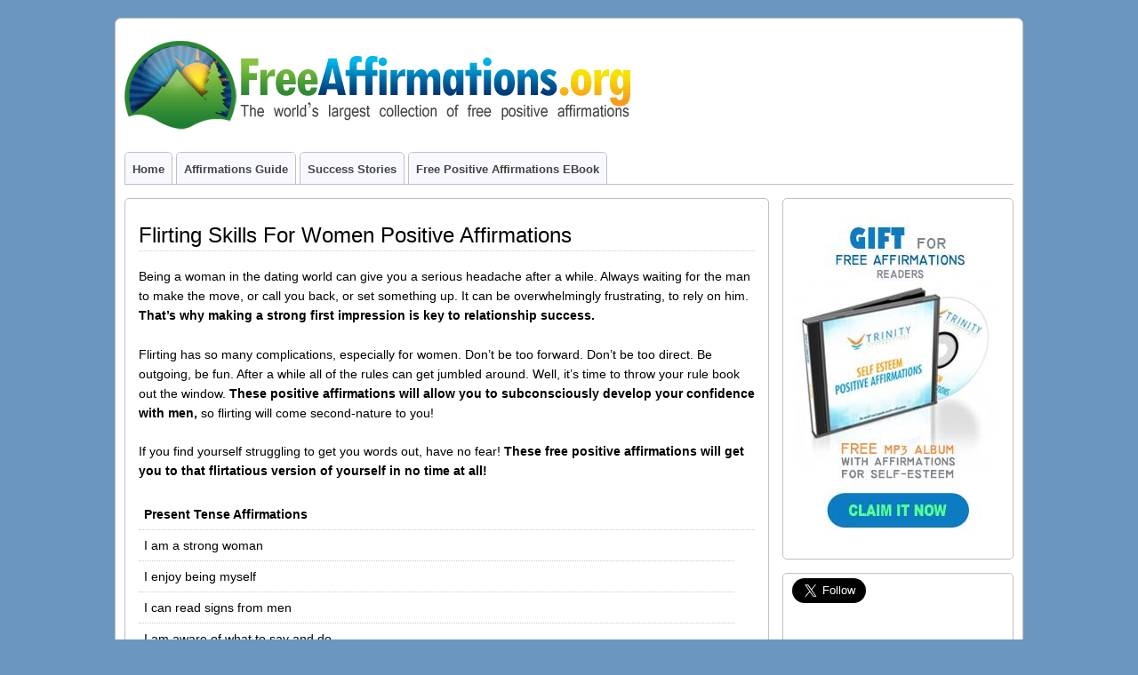

--- FILE ---
content_type: text/html; charset=UTF-8
request_url: https://freeaffirmations.org/flirting-skills-for-women-positive-affirmations
body_size: 10138
content:
<!DOCTYPE html>
<!--[if IE 6]> <html id="ie6" lang="en-US"> <![endif]-->
<!--[if IE 7]> <html id="ie7" lang="en-US"> <![endif]-->
<!--[if IE 8]> <html id="ie8" lang="en-US"> <![endif]-->
<!--[if !(IE 6) | !(IE 7) | !(IE 8)]><!--> <html lang="en-US"> <!--<![endif]-->

<head>
	<meta charset="UTF-8" />
	<link rel="pingback" href="https://freeaffirmations.org/xmlrpc.php" />

<meta name="viewport" content="width=device-width, initial-scale=1.0">
<meta http-equiv="X-UA-Compatible" content="IE=edge,chrome=1">
<meta name="HandheldFriendly" content="true">
<link rel='shortcut icon' href='https://freeaffirmations.org/wp-content/uploads/2013/05/favicon1.jpg' />
	<!--[if lt IE 9]>
	<script src="https://freeaffirmations.org/wp-content/themes/suffusion/scripts/html5.js" type="text/javascript"></script>
	<![endif]-->
<title>Flirting Skills For Women Positive Affirmations &#8211; Free Affirmations &#8211; Free Positive Affirmations</title>
<meta name='robots' content='max-image-preview:large' />
<link rel='dns-prefetch' href='//translate.google.com' />
<link rel="alternate" type="application/rss+xml" title="Free Affirmations - Free Positive Affirmations &raquo; Feed" href="https://freeaffirmations.org/feed" />
<link rel="alternate" type="application/rss+xml" title="Free Affirmations - Free Positive Affirmations &raquo; Comments Feed" href="https://freeaffirmations.org/comments/feed" />
<script type="text/javascript">
window._wpemojiSettings = {"baseUrl":"https:\/\/s.w.org\/images\/core\/emoji\/14.0.0\/72x72\/","ext":".png","svgUrl":"https:\/\/s.w.org\/images\/core\/emoji\/14.0.0\/svg\/","svgExt":".svg","source":{"concatemoji":"https:\/\/freeaffirmations.org\/wp-includes\/js\/wp-emoji-release.min.js?ver=6.2.8"}};
/*! This file is auto-generated */
!function(e,a,t){var n,r,o,i=a.createElement("canvas"),p=i.getContext&&i.getContext("2d");function s(e,t){p.clearRect(0,0,i.width,i.height),p.fillText(e,0,0);e=i.toDataURL();return p.clearRect(0,0,i.width,i.height),p.fillText(t,0,0),e===i.toDataURL()}function c(e){var t=a.createElement("script");t.src=e,t.defer=t.type="text/javascript",a.getElementsByTagName("head")[0].appendChild(t)}for(o=Array("flag","emoji"),t.supports={everything:!0,everythingExceptFlag:!0},r=0;r<o.length;r++)t.supports[o[r]]=function(e){if(p&&p.fillText)switch(p.textBaseline="top",p.font="600 32px Arial",e){case"flag":return s("\ud83c\udff3\ufe0f\u200d\u26a7\ufe0f","\ud83c\udff3\ufe0f\u200b\u26a7\ufe0f")?!1:!s("\ud83c\uddfa\ud83c\uddf3","\ud83c\uddfa\u200b\ud83c\uddf3")&&!s("\ud83c\udff4\udb40\udc67\udb40\udc62\udb40\udc65\udb40\udc6e\udb40\udc67\udb40\udc7f","\ud83c\udff4\u200b\udb40\udc67\u200b\udb40\udc62\u200b\udb40\udc65\u200b\udb40\udc6e\u200b\udb40\udc67\u200b\udb40\udc7f");case"emoji":return!s("\ud83e\udef1\ud83c\udffb\u200d\ud83e\udef2\ud83c\udfff","\ud83e\udef1\ud83c\udffb\u200b\ud83e\udef2\ud83c\udfff")}return!1}(o[r]),t.supports.everything=t.supports.everything&&t.supports[o[r]],"flag"!==o[r]&&(t.supports.everythingExceptFlag=t.supports.everythingExceptFlag&&t.supports[o[r]]);t.supports.everythingExceptFlag=t.supports.everythingExceptFlag&&!t.supports.flag,t.DOMReady=!1,t.readyCallback=function(){t.DOMReady=!0},t.supports.everything||(n=function(){t.readyCallback()},a.addEventListener?(a.addEventListener("DOMContentLoaded",n,!1),e.addEventListener("load",n,!1)):(e.attachEvent("onload",n),a.attachEvent("onreadystatechange",function(){"complete"===a.readyState&&t.readyCallback()})),(e=t.source||{}).concatemoji?c(e.concatemoji):e.wpemoji&&e.twemoji&&(c(e.twemoji),c(e.wpemoji)))}(window,document,window._wpemojiSettings);
</script>
<style type="text/css">
img.wp-smiley,
img.emoji {
	display: inline !important;
	border: none !important;
	box-shadow: none !important;
	height: 1em !important;
	width: 1em !important;
	margin: 0 0.07em !important;
	vertical-align: -0.1em !important;
	background: none !important;
	padding: 0 !important;
}
</style>
	<link rel='stylesheet' id='wp-block-library-css' href='https://freeaffirmations.org/wp-includes/css/dist/block-library/style.min.css?ver=6.2.8' type='text/css' media='all' />
<link rel='stylesheet' id='classic-theme-styles-css' href='https://freeaffirmations.org/wp-includes/css/classic-themes.min.css?ver=6.2.8' type='text/css' media='all' />
<style id='global-styles-inline-css' type='text/css'>
body{--wp--preset--color--black: #000000;--wp--preset--color--cyan-bluish-gray: #abb8c3;--wp--preset--color--white: #ffffff;--wp--preset--color--pale-pink: #f78da7;--wp--preset--color--vivid-red: #cf2e2e;--wp--preset--color--luminous-vivid-orange: #ff6900;--wp--preset--color--luminous-vivid-amber: #fcb900;--wp--preset--color--light-green-cyan: #7bdcb5;--wp--preset--color--vivid-green-cyan: #00d084;--wp--preset--color--pale-cyan-blue: #8ed1fc;--wp--preset--color--vivid-cyan-blue: #0693e3;--wp--preset--color--vivid-purple: #9b51e0;--wp--preset--gradient--vivid-cyan-blue-to-vivid-purple: linear-gradient(135deg,rgba(6,147,227,1) 0%,rgb(155,81,224) 100%);--wp--preset--gradient--light-green-cyan-to-vivid-green-cyan: linear-gradient(135deg,rgb(122,220,180) 0%,rgb(0,208,130) 100%);--wp--preset--gradient--luminous-vivid-amber-to-luminous-vivid-orange: linear-gradient(135deg,rgba(252,185,0,1) 0%,rgba(255,105,0,1) 100%);--wp--preset--gradient--luminous-vivid-orange-to-vivid-red: linear-gradient(135deg,rgba(255,105,0,1) 0%,rgb(207,46,46) 100%);--wp--preset--gradient--very-light-gray-to-cyan-bluish-gray: linear-gradient(135deg,rgb(238,238,238) 0%,rgb(169,184,195) 100%);--wp--preset--gradient--cool-to-warm-spectrum: linear-gradient(135deg,rgb(74,234,220) 0%,rgb(151,120,209) 20%,rgb(207,42,186) 40%,rgb(238,44,130) 60%,rgb(251,105,98) 80%,rgb(254,248,76) 100%);--wp--preset--gradient--blush-light-purple: linear-gradient(135deg,rgb(255,206,236) 0%,rgb(152,150,240) 100%);--wp--preset--gradient--blush-bordeaux: linear-gradient(135deg,rgb(254,205,165) 0%,rgb(254,45,45) 50%,rgb(107,0,62) 100%);--wp--preset--gradient--luminous-dusk: linear-gradient(135deg,rgb(255,203,112) 0%,rgb(199,81,192) 50%,rgb(65,88,208) 100%);--wp--preset--gradient--pale-ocean: linear-gradient(135deg,rgb(255,245,203) 0%,rgb(182,227,212) 50%,rgb(51,167,181) 100%);--wp--preset--gradient--electric-grass: linear-gradient(135deg,rgb(202,248,128) 0%,rgb(113,206,126) 100%);--wp--preset--gradient--midnight: linear-gradient(135deg,rgb(2,3,129) 0%,rgb(40,116,252) 100%);--wp--preset--duotone--dark-grayscale: url('#wp-duotone-dark-grayscale');--wp--preset--duotone--grayscale: url('#wp-duotone-grayscale');--wp--preset--duotone--purple-yellow: url('#wp-duotone-purple-yellow');--wp--preset--duotone--blue-red: url('#wp-duotone-blue-red');--wp--preset--duotone--midnight: url('#wp-duotone-midnight');--wp--preset--duotone--magenta-yellow: url('#wp-duotone-magenta-yellow');--wp--preset--duotone--purple-green: url('#wp-duotone-purple-green');--wp--preset--duotone--blue-orange: url('#wp-duotone-blue-orange');--wp--preset--font-size--small: 13px;--wp--preset--font-size--medium: 20px;--wp--preset--font-size--large: 36px;--wp--preset--font-size--x-large: 42px;--wp--preset--spacing--20: 0.44rem;--wp--preset--spacing--30: 0.67rem;--wp--preset--spacing--40: 1rem;--wp--preset--spacing--50: 1.5rem;--wp--preset--spacing--60: 2.25rem;--wp--preset--spacing--70: 3.38rem;--wp--preset--spacing--80: 5.06rem;--wp--preset--shadow--natural: 6px 6px 9px rgba(0, 0, 0, 0.2);--wp--preset--shadow--deep: 12px 12px 50px rgba(0, 0, 0, 0.4);--wp--preset--shadow--sharp: 6px 6px 0px rgba(0, 0, 0, 0.2);--wp--preset--shadow--outlined: 6px 6px 0px -3px rgba(255, 255, 255, 1), 6px 6px rgba(0, 0, 0, 1);--wp--preset--shadow--crisp: 6px 6px 0px rgba(0, 0, 0, 1);}:where(.is-layout-flex){gap: 0.5em;}body .is-layout-flow > .alignleft{float: left;margin-inline-start: 0;margin-inline-end: 2em;}body .is-layout-flow > .alignright{float: right;margin-inline-start: 2em;margin-inline-end: 0;}body .is-layout-flow > .aligncenter{margin-left: auto !important;margin-right: auto !important;}body .is-layout-constrained > .alignleft{float: left;margin-inline-start: 0;margin-inline-end: 2em;}body .is-layout-constrained > .alignright{float: right;margin-inline-start: 2em;margin-inline-end: 0;}body .is-layout-constrained > .aligncenter{margin-left: auto !important;margin-right: auto !important;}body .is-layout-constrained > :where(:not(.alignleft):not(.alignright):not(.alignfull)){max-width: var(--wp--style--global--content-size);margin-left: auto !important;margin-right: auto !important;}body .is-layout-constrained > .alignwide{max-width: var(--wp--style--global--wide-size);}body .is-layout-flex{display: flex;}body .is-layout-flex{flex-wrap: wrap;align-items: center;}body .is-layout-flex > *{margin: 0;}:where(.wp-block-columns.is-layout-flex){gap: 2em;}.has-black-color{color: var(--wp--preset--color--black) !important;}.has-cyan-bluish-gray-color{color: var(--wp--preset--color--cyan-bluish-gray) !important;}.has-white-color{color: var(--wp--preset--color--white) !important;}.has-pale-pink-color{color: var(--wp--preset--color--pale-pink) !important;}.has-vivid-red-color{color: var(--wp--preset--color--vivid-red) !important;}.has-luminous-vivid-orange-color{color: var(--wp--preset--color--luminous-vivid-orange) !important;}.has-luminous-vivid-amber-color{color: var(--wp--preset--color--luminous-vivid-amber) !important;}.has-light-green-cyan-color{color: var(--wp--preset--color--light-green-cyan) !important;}.has-vivid-green-cyan-color{color: var(--wp--preset--color--vivid-green-cyan) !important;}.has-pale-cyan-blue-color{color: var(--wp--preset--color--pale-cyan-blue) !important;}.has-vivid-cyan-blue-color{color: var(--wp--preset--color--vivid-cyan-blue) !important;}.has-vivid-purple-color{color: var(--wp--preset--color--vivid-purple) !important;}.has-black-background-color{background-color: var(--wp--preset--color--black) !important;}.has-cyan-bluish-gray-background-color{background-color: var(--wp--preset--color--cyan-bluish-gray) !important;}.has-white-background-color{background-color: var(--wp--preset--color--white) !important;}.has-pale-pink-background-color{background-color: var(--wp--preset--color--pale-pink) !important;}.has-vivid-red-background-color{background-color: var(--wp--preset--color--vivid-red) !important;}.has-luminous-vivid-orange-background-color{background-color: var(--wp--preset--color--luminous-vivid-orange) !important;}.has-luminous-vivid-amber-background-color{background-color: var(--wp--preset--color--luminous-vivid-amber) !important;}.has-light-green-cyan-background-color{background-color: var(--wp--preset--color--light-green-cyan) !important;}.has-vivid-green-cyan-background-color{background-color: var(--wp--preset--color--vivid-green-cyan) !important;}.has-pale-cyan-blue-background-color{background-color: var(--wp--preset--color--pale-cyan-blue) !important;}.has-vivid-cyan-blue-background-color{background-color: var(--wp--preset--color--vivid-cyan-blue) !important;}.has-vivid-purple-background-color{background-color: var(--wp--preset--color--vivid-purple) !important;}.has-black-border-color{border-color: var(--wp--preset--color--black) !important;}.has-cyan-bluish-gray-border-color{border-color: var(--wp--preset--color--cyan-bluish-gray) !important;}.has-white-border-color{border-color: var(--wp--preset--color--white) !important;}.has-pale-pink-border-color{border-color: var(--wp--preset--color--pale-pink) !important;}.has-vivid-red-border-color{border-color: var(--wp--preset--color--vivid-red) !important;}.has-luminous-vivid-orange-border-color{border-color: var(--wp--preset--color--luminous-vivid-orange) !important;}.has-luminous-vivid-amber-border-color{border-color: var(--wp--preset--color--luminous-vivid-amber) !important;}.has-light-green-cyan-border-color{border-color: var(--wp--preset--color--light-green-cyan) !important;}.has-vivid-green-cyan-border-color{border-color: var(--wp--preset--color--vivid-green-cyan) !important;}.has-pale-cyan-blue-border-color{border-color: var(--wp--preset--color--pale-cyan-blue) !important;}.has-vivid-cyan-blue-border-color{border-color: var(--wp--preset--color--vivid-cyan-blue) !important;}.has-vivid-purple-border-color{border-color: var(--wp--preset--color--vivid-purple) !important;}.has-vivid-cyan-blue-to-vivid-purple-gradient-background{background: var(--wp--preset--gradient--vivid-cyan-blue-to-vivid-purple) !important;}.has-light-green-cyan-to-vivid-green-cyan-gradient-background{background: var(--wp--preset--gradient--light-green-cyan-to-vivid-green-cyan) !important;}.has-luminous-vivid-amber-to-luminous-vivid-orange-gradient-background{background: var(--wp--preset--gradient--luminous-vivid-amber-to-luminous-vivid-orange) !important;}.has-luminous-vivid-orange-to-vivid-red-gradient-background{background: var(--wp--preset--gradient--luminous-vivid-orange-to-vivid-red) !important;}.has-very-light-gray-to-cyan-bluish-gray-gradient-background{background: var(--wp--preset--gradient--very-light-gray-to-cyan-bluish-gray) !important;}.has-cool-to-warm-spectrum-gradient-background{background: var(--wp--preset--gradient--cool-to-warm-spectrum) !important;}.has-blush-light-purple-gradient-background{background: var(--wp--preset--gradient--blush-light-purple) !important;}.has-blush-bordeaux-gradient-background{background: var(--wp--preset--gradient--blush-bordeaux) !important;}.has-luminous-dusk-gradient-background{background: var(--wp--preset--gradient--luminous-dusk) !important;}.has-pale-ocean-gradient-background{background: var(--wp--preset--gradient--pale-ocean) !important;}.has-electric-grass-gradient-background{background: var(--wp--preset--gradient--electric-grass) !important;}.has-midnight-gradient-background{background: var(--wp--preset--gradient--midnight) !important;}.has-small-font-size{font-size: var(--wp--preset--font-size--small) !important;}.has-medium-font-size{font-size: var(--wp--preset--font-size--medium) !important;}.has-large-font-size{font-size: var(--wp--preset--font-size--large) !important;}.has-x-large-font-size{font-size: var(--wp--preset--font-size--x-large) !important;}
.wp-block-navigation a:where(:not(.wp-element-button)){color: inherit;}
:where(.wp-block-columns.is-layout-flex){gap: 2em;}
.wp-block-pullquote{font-size: 1.5em;line-height: 1.6;}
</style>
<link rel='stylesheet' id='suffusion-theme-css' href='https://freeaffirmations.org/wp-content/themes/suffusion/style.css?ver=4.4.9' type='text/css' media='all' />
<link rel='stylesheet' id='suffusion-theme-skin-1-css' href='https://freeaffirmations.org/wp-content/themes/suffusion/skins/light-theme-pale-blue/skin.css?ver=4.4.9' type='text/css' media='all' />
<!--[if !IE]>--><link rel='stylesheet' id='suffusion-rounded-css' href='https://freeaffirmations.org/wp-content/themes/suffusion/rounded-corners.css?ver=4.4.9' type='text/css' media='all' />
<!--<![endif]-->
<!--[if gt IE 8]><link rel='stylesheet' id='suffusion-rounded-css' href='https://freeaffirmations.org/wp-content/themes/suffusion/rounded-corners.css?ver=4.4.9' type='text/css' media='all' />
<![endif]-->
<!--[if lt IE 8]><link rel='stylesheet' id='suffusion-ie-css' href='https://freeaffirmations.org/wp-content/themes/suffusion/ie-fix.css?ver=4.4.9' type='text/css' media='all' />
<![endif]-->
<link rel='stylesheet' id='suffusion-generated-css' href='https://freeaffirmations.org?ver=4.4.9&#038;suffusion-css=css' type='text/css' media='all' />
<script type='text/javascript' src='https://freeaffirmations.org/wp-includes/js/jquery/jquery.min.js?ver=3.6.4' id='jquery-core-js'></script>
<script type='text/javascript' src='https://freeaffirmations.org/wp-includes/js/jquery/jquery-migrate.min.js?ver=3.4.0' id='jquery-migrate-js'></script>
<script type='text/javascript' id='suffusion-js-extra'>
/* <![CDATA[ */
var Suffusion_JS = {"wrapper_width_type_page_template_1l_sidebar_php":"fixed","wrapper_max_width_page_template_1l_sidebar_php":"1200","wrapper_min_width_page_template_1l_sidebar_php":"600","wrapper_orig_width_page_template_1l_sidebar_php":"75","wrapper_width_type_page_template_1r_sidebar_php":"fixed","wrapper_max_width_page_template_1r_sidebar_php":"1200","wrapper_min_width_page_template_1r_sidebar_php":"600","wrapper_orig_width_page_template_1r_sidebar_php":"75","wrapper_width_type_page_template_1l1r_sidebar_php":"fixed","wrapper_max_width_page_template_1l1r_sidebar_php":"1200","wrapper_min_width_page_template_1l1r_sidebar_php":"600","wrapper_orig_width_page_template_1l1r_sidebar_php":"75","wrapper_width_type_page_template_2l_sidebars_php":"fixed","wrapper_max_width_page_template_2l_sidebars_php":"1200","wrapper_min_width_page_template_2l_sidebars_php":"600","wrapper_orig_width_page_template_2l_sidebars_php":"75","wrapper_width_type_page_template_2r_sidebars_php":"fixed","wrapper_max_width_page_template_2r_sidebars_php":"1200","wrapper_min_width_page_template_2r_sidebars_php":"600","wrapper_orig_width_page_template_2r_sidebars_php":"75","wrapper_width_type":"fixed","wrapper_max_width":"1200","wrapper_min_width":"600","wrapper_orig_width":"75","wrapper_width_type_page_template_no_sidebars_php":"fixed","wrapper_max_width_page_template_no_sidebars_php":"1200","wrapper_min_width_page_template_no_sidebars_php":"600","wrapper_orig_width_page_template_no_sidebars_php":"75","suf_featured_interval":"4000","suf_featured_transition_speed":"1000","suf_featured_fx":"fade","suf_featured_pause":"Pause","suf_featured_resume":"Resume","suf_featured_sync":"0","suf_featured_pager_style":"numbers","suf_nav_delay":"500","suf_nav_effect":"fade","suf_navt_delay":"500","suf_navt_effect":"fade","suf_jq_masonry_enabled":"disabled","suf_fix_aspect_ratio":"preserve","suf_show_drop_caps":""};
/* ]]> */
</script>
<script type='text/javascript' src='https://freeaffirmations.org/wp-content/themes/suffusion/scripts/suffusion.js?ver=4.4.9' id='suffusion-js'></script>
<script type='text/javascript' src='https://freeaffirmations.org/wp-content/plugins/google-analyticator/external-tracking.min.js?ver=6.5.7' id='ga-external-tracking-js'></script>
<link rel="https://api.w.org/" href="https://freeaffirmations.org/wp-json/" /><link rel="alternate" type="application/json" href="https://freeaffirmations.org/wp-json/wp/v2/pages/2389" /><link rel="EditURI" type="application/rsd+xml" title="RSD" href="https://freeaffirmations.org/xmlrpc.php?rsd" />
<link rel="wlwmanifest" type="application/wlwmanifest+xml" href="https://freeaffirmations.org/wp-includes/wlwmanifest.xml" />
<link rel="canonical" href="https://freeaffirmations.org/flirting-skills-for-women-positive-affirmations" />
<link rel='shortlink' href='https://freeaffirmations.org/?p=2389' />
<link rel="alternate" type="application/json+oembed" href="https://freeaffirmations.org/wp-json/oembed/1.0/embed?url=https%3A%2F%2Ffreeaffirmations.org%2Fflirting-skills-for-women-positive-affirmations" />
<link rel="alternate" type="text/xml+oembed" href="https://freeaffirmations.org/wp-json/oembed/1.0/embed?url=https%3A%2F%2Ffreeaffirmations.org%2Fflirting-skills-for-women-positive-affirmations&#038;format=xml" />
<!-- Start Additional Feeds -->
<!-- End Additional Feeds -->
<style type="text/css" id="custom-background-css">
body.custom-background { background-color: #6b97bf; }
</style>
	<!-- location header -->
<!-- Google Analytics Tracking by Google Analyticator 6.5.7 -->
<script type="text/javascript">
    var analyticsFileTypes = [];
    var analyticsSnippet = 'enabled';
    var analyticsEventTracking = 'enabled';
</script>
<script type="text/javascript">
	var _gaq = _gaq || [];
  
	_gaq.push(['_setAccount', 'UA-28915905-1']);
    _gaq.push(['_addDevId', 'i9k95']); // Google Analyticator App ID with Google
	_gaq.push(['_trackPageview']);

	(function() {
		var ga = document.createElement('script'); ga.type = 'text/javascript'; ga.async = true;
		                ga.src = ('https:' == document.location.protocol ? 'https://ssl' : 'http://www') + '.google-analytics.com/ga.js';
		                var s = document.getElementsByTagName('script')[0]; s.parentNode.insertBefore(ga, s);
	})();
</script>
<meta data-pso-pv="1.2.1" data-pso-pt="page" data-pso-th="940acbe07536b7622e235ad8933eab38"></head>

<body class="page-template-default page page-id-2389 custom-background light-theme-pale-blue suffusion-custom preset-1000px device-desktop">
    				<div id="wrapper" class="fix">
					<div id="header-container" class="custom-header fix">
					<header id="header" class="fix">
			<h2 class="blogtitle left"><a href="https://freeaffirmations.org"><img src='https://freeaffirmations.org/wp-content/uploads/2012/02/free-affirmations-header-transparent1.png' alt='Free Affirmations - Free Positive Affirmations'/></a></h2>
		<div class="description hidden">The world’s largest collection of FREE Positive Affirmations</div>
    </header><!-- /header -->
 	<nav id="nav" class="tab fix">
		<div class='col-control left'>
<ul class='sf-menu'>
<li id="menu-item-2014" class="menu-item menu-item-type-post_type menu-item-object-page menu-item-home menu-item-2014 dd-tab"><a title="Home" href="https://freeaffirmations.org/">Home</a></li>
<li id="menu-item-2011" class="menu-item menu-item-type-post_type menu-item-object-page menu-item-2011 dd-tab"><a title="Guide to Using Positive Affirmations" href="https://freeaffirmations.org/guide-to-using-positive-affirmations">Affirmations Guide</a></li>
<li id="menu-item-2013" class="menu-item menu-item-type-post_type menu-item-object-page menu-item-2013 dd-tab"><a title="Success Stories" href="https://freeaffirmations.org/success-stories">Success Stories</a></li>
<li id="menu-item-5700" class="menu-item menu-item-type-post_type menu-item-object-page menu-item-5700 dd-tab"><a href="https://freeaffirmations.org/free-positive-affirmations-ebook">Free Positive Affirmations eBook</a></li>

</ul>
		</div><!-- /col-control -->
	</nav><!-- /nav -->
			</div><!-- //#header-container -->
			<div id="container" class="fix">
				
<div id="main-col">
	<div id="content">
		<article class="post-2389 page type-page status-publish hentry meta-position-corners fix" id="post-2389">
<header class="post-header fix">
	<h1 class="posttitle">Flirting Skills For Women Positive Affirmations</h1>
</header>
			<div class="postdata fix">
			</div>
		<span class='post-format-icon'>&nbsp;</span><span class='updated' title='2012-10-21T22:40:03+00:00'></span>			<div class="entry-container fix">
				<div class="entry fix">
					<p>Being a woman in the dating world can give you a serious headache after a while. Always waiting for the man to make the move, or call you back, or set something up. It can be overwhelmingly frustrating, to rely on him. <strong>That&#8217;s why making a strong first impression is key to relationship success.<br />
</strong><br />
Flirting has so many complications, especially for women. Don&#8217;t be too forward. Don&#8217;t be too direct. Be outgoing, be fun. After a while all of the rules can get jumbled around. Well, it&#8217;s time to throw your rule book out the window. <strong>These positive affirmations will allow you to subconsciously develop your confidence with men,</strong> so flirting will come second-nature to you!</p>
<p>If you find yourself struggling to get you words out, have no fear! <strong>These free positive affirmations will get you to that flirtatious version of yourself in no time at all!</strong></p>
<table border="10">
<tbody>
<tr>
<th>Present Tense Affirmations</th>
<th></th>
</tr>
<tr>
<td>I am a strong woman</td>
<td rowspan="10"></td>
</tr>
<tr>
<td>I enjoy being myself</td>
</tr>
<tr>
<td>I can read signs from men</td>
</tr>
<tr>
<td>I am aware of what to say and do</td>
</tr>
<tr>
<td>I am able to show him I&#8217;m interested</td>
</tr>
<tr>
<td>Men like who I am</td>
</tr>
<tr>
<td>I accept nothing less than perfect when it comes to men</td>
</tr>
<tr>
<td>I believe in my flirting skills</td>
</tr>
<tr>
<td>I enjoy talking to men</td>
</tr>
<tr>
<td>I pay him compliments at appropriate times</td>
</tr>
</tbody>
</table>
<p>&nbsp;</p>
<table border="10">
<tbody>
<tr>
<th>Future Tense Affirmations</th>
<th></th>
</tr>
<tr>
<td>I will stop being afraid to make the first move</td>
<td rowspan="10"></td>
</tr>
<tr>
<td>I will stop being cautious of breaking barriers</td>
</tr>
<tr>
<td>I will keep the conversation interesting</td>
</tr>
<tr>
<td>I will stop being desperate</td>
</tr>
<tr>
<td>Men will enjoy talking to me</td>
</tr>
<tr>
<td>I will stop being afraid to put myself out there</td>
</tr>
<tr>
<td>I will control the conversation</td>
</tr>
<tr>
<td>I will be aware of my surroundings</td>
</tr>
<tr>
<td>I will pick up on his feelings</td>
</tr>
<tr>
<td>I will read his body language</td>
</tr>
</tbody>
</table>
<p>&nbsp;</p>
<table border="10">
<tbody>
<tr>
<th>Natural Affirmations</th>
<th></th>
</tr>
<tr>
<td>I am naturally flirtatious</td>
<td rowspan="10"></td>
</tr>
<tr>
<td>I put myself out there</td>
</tr>
<tr>
<td>I always use the best flirting skills</td>
</tr>
<tr>
<td>Flirting comes naturally to me</td>
</tr>
<tr>
<td>I control my anxiety with men</td>
</tr>
<tr>
<td>Others see me as bold and confident</td>
</tr>
<tr>
<td>I love who I am</td>
</tr>
<tr>
<td>My flirting skills are top-notch</td>
</tr>
<tr>
<td>I am friendly with men</td>
</tr>
<tr>
<td>The best version of me is my natural self</td>
</tr>
</tbody>
</table>
<div style="border: 1px solid #1231ea; border-left: 0; border-right: 0; margin: 1em 0; padding: 0.5em 0; width: 700px;">
<p>Other affirmations you might be interested in: <a title="Dating Confidence Positive Affirmations" href="https://freeaffirmations.org/dating-confidence-positive-affirmaitons">Dating Confidence</a>, <a title="Attract Men Positive Affirmations" href="https://freeaffirmations.org/attract-men-positive-affirmations">Attract Men</a>, <a title="Confidence With Men Positive Affirmations" href="https://freeaffirmations.org/confidence-with-men-positive-affirmations">Confidence With Men</a>.</p>
</div>
<div style="clear: both;"></div>
<form action="http://www.aweber.com/scripts/addlead.pl" method="post">
<div id="gm_optin_4"></div>
</form>
<h2>Recommended Tools For Flirting With Men</h2>
<p><a title="Flirting Skills For Women Subliminal MP3 - Subliminal CD"> Flirting Skills For Women Subliminal</a>: Women are subject to too much waiting. Waiting for men to make the first move, waiting for men to call back. It doesn&#8217;t have to be this way- <strong>you can grow the confidence that you need to be the one to act</strong>. Don&#8217;t hide behind old-fashioned ways. Be bold, be yourself, with the help of these subliminal messages.</p>
<p><a title="Approach Men Hypnosis CD / MP3" href="http://www.naturalhypnosis.com/approach-men-hypnosis">Approach Men Hypnosis</a>: Wouldn&#8217;t it be great if you could approach men just as yourself? No second-guessing yourself, no worrying about what you have to say. This extraordinary idea can become your reality, as long as you use this album with persistence. <strong>Don&#8217;t let your fears of rejection stand between you and your potential soul mate.</strong> Get over your fears and approach men with ease!</p>
<p><a title="Confidence With Men Subliminal MP3" href="http://www.subliminalmp3s.com/confidence-with-men-subliminal">Confidence With Men Subliminal</a>: Men require attention, confidence, and bravery. You have to put yourself out there, and you have to come to accept that you are a beautifully unique woman. Anxieties of rejection are truly not worth it. Try this well-made subliminal to abolish those nerves today!</p>
<p><a title="Flirting Guide" href="http://www.nzgirl.co.nz/know/4513/">Flirtng Guide</a>: This free online flirting guide is specifically for girls. With tips on everything from communicating to dreaming, check out this wonderful guide made by girls, for girls!</p>
				</div><!--/entry -->
						</div><!-- .entry-container -->
<footer class="post-footer postdata fix">
</footer><!-- .post-footer -->
<section id="comments">
</section>   <!-- #comments -->
		</article><!--/post -->

	</div>
</div>
<div id='sidebar-shell-1' class='sidebar-shell sidebar-shell-right'>
<div class="dbx-group right boxed warea" id="sidebar">
<!--widget start --><aside id="text-8" class="dbx-box suf-widget widget_text"><div class="dbx-content">			<div class="textwidget"><a
onClick="_gaq.push(['_trackEvent', 'Signup', 'Click', 'Free Self Esteem Album']);"  href="https://www.trinityaffirmations.com/gift/free-self-esteem-positive-affirmations-mp3?utm_medium=blog&utm_campaign=Signup&utm_source=free-affirmations"><img class="aligncenter size-full wp-image-5703" alt="Download free self esteem affirmations audio" src="https://freeaffirmations.org/wp-content/uploads/2015/06/free-self-esteem-affirmations-mp3.jpg" width="230" height="391" /></a>

</div>
		</div></aside><!--widget end --><!--widget start --><aside id="text-4" class="dbx-box suf-widget widget_text"><div class="dbx-content">			<div class="textwidget"><p><a href="https://twitter.com/AffirmPositive" class="twitter-follow-button" data-show-count="true" data-size="large" data-show-screen-name="false">Follow @AffirmPositive</a>
<script>!function(d,s,id){var js,fjs=d.getElementsByTagName(s)[0];if(!d.getElementById(id)){js=d.createElement(s);js.id=id;js.src="//platform.twitter.com/widgets.js";fjs.parentNode.insertBefore(js,fjs);}}(document,"script","twitter-wjs");</script></p>
<p><iframe src="//www.facebook.com/plugins/like.php?href=http%3A%2F%2Fwww.facebook.com%2Ffreeaffirmations&amp;send=false&amp;layout=button_count&amp;width=450&amp;show_faces=false&amp;action=like&amp;colorscheme=light&amp;font&amp;height=21" scrolling="no" frameborder="0" style="border:none; overflow:hidden; width:100%; height:21px;" allowTransparency="true"></iframe></p>
<div class="g-plusone" data-size="tall" data-annotation="inline" data-width="120"></div>

<!-- Place this tag after the last +1 button tag. -->
<script type="text/javascript">
  (function() {
    var po = document.createElement('script'); po.type = 'text/javascript'; po.async = true;
    po.src = 'https://apis.google.com/js/plusone.js';
    var s = document.getElementsByTagName('script')[0]; s.parentNode.insertBefore(po, s);
  })();
</script>

<p><a href="https://plus.google.com/107174939335318745841" rel="publisher">Google+</a></p></div>
		</div></aside><!--widget end --><!--widget start --><aside id="suf-google-translator-2" class="dbx-box suf-widget widget-suf-google-translator"><div class="dbx-content"><h3 class="dbx-handle plain">Translate this Page</h3><div id="google_translate_element"></div>
<script type="text/javascript">
function googleTranslateElementInit() {
  new google.translate.TranslateElement({
    pageLanguage: 'en'
  }, 'google_translate_element');
}
</script>
</div></aside><!--widget end --><!--widget start --><aside id="text-3" class="dbx-box suf-widget widget_text"><div class="dbx-content"><h3 class="dbx-handle plain">Get Started</h3>			<div class="textwidget"><ul>

<li><a href="https://freeaffirmations.org/free-positive-affirmations-ebook" title="Free Positive Affirmations eBook">Free Positive Affirmations eBook</a></li>

<li><a href="https://freeaffirmations.org/what-are-positive-affirmations" title="What are Positive Affirmations?">What are Positive Affirmations?</a></li>

<li><a href="https://freeaffirmations.org/guide-to-using-positive-affirmations" title="Guide to Using Positive Affirmations">Guide to Using Positive Affirmations</a></li>

<li><a href="https://freeaffirmations.org/about-our-affirmations" title="About Our Affirmations">About Our Affirmations (Tenses)</a></li>

<li><a href="https://freeaffirmations.org/success-stories" title="Success Stories">Success Stories</a></li>

<li><a href="https://freeaffirmations.org/submit-your-affirmations" title="Submit Your Affirmations">Join Us - Send Us YOUR Affirmations</a></li>

</ul></div>
		</div></aside><!--widget end --><!--widget start --><aside id="text-2" class="dbx-box suf-widget widget_text"><div class="dbx-content"><h3 class="dbx-handle plain">Categories</h3>			<div class="textwidget"><ul>

<li><a href="https://freeaffirmations.org/affirmations-for-life-success" title="Affirmations for Life Success">Life Success</a></li>

<li><a href="https://freeaffirmations.org/affirmations-for-the-law-of-attraction" title="Affirmations for the Law of Attraction">Law of Attraction</a></li>

<li><a href="https://freeaffirmations.org/affirmations-for-money-mastery" title="Affirmations for Money Mastery">Money Mastery</a></li>

<li><a href="https://freeaffirmations.org/affirmations-for-weight-loss" title="Affirmations for Weight Loss">Weight Loss</a></li>

<li><a href="https://freeaffirmations.org/affirmations-for-personal-growth" title="Affirmations for Personal Growth">Personal Growth</a></li>

<li><a href="https://freeaffirmations.org/affirmations-for-confidence" title="Affirmations for Confidence">Confidence</a></li>

<li><a href="https://freeaffirmations.org/affirmations-for-social-skills" title="Affirmations for Social Skills">Social Skills</a></li>

<li><a href="https://freeaffirmations.org/affirmations-for-health" title="Affirmations for Health">Health</a></li>

<li><a href="https://freeaffirmations.org/affirmations-for-brain-training" title="Affirmations for Brain Training">Brain Training</a></li>

<li><a href="https://freeaffirmations.org/affirmations-for-dreaming" title="Affirmations for Dreaming">Dreaming </a></li>

<li><a href="https://freeaffirmations.org/affirmations-for-metaphysical-areas" title="Affirmations for Meatphysical Areas">Metaphysical </a></li>

<li><a href="https://freeaffirmations.org/affirmations-for-creativity" title="Affirmations for Creativity">Creativity</a></li>

<li><a href="https://freeaffirmations.org/affirmations-for-business" title="Affirmations for Business">Business</a></li>

<li><a href="https://freeaffirmations.org/affirmations-for-professions" title="Affirmations for Professions">Professions</a></li>

<li><a href="https://freeaffirmations.org/affirmations-for-sports" title="Affirmations for Sports">Sports</a></li>

<li><a href="https://freeaffirmations.org/affirmations-for-extreme-sports" title="Affirmations for Extreme Sports">Extreme Sports</a></li>

<li><a href="https://freeaffirmations.org/affirmations-for-poker" title="Affirmations for Poker">Poker</a></li>

<li><a href="https://freeaffirmations.org/affirmations-for-scuba-diving" title="Affirmations for Scuba Diving">Scuba Diving</a></li>

<li><a href="https://freeaffirmations.org/affirmations-for-fitness-and-bodybuilding" title="Affirmations for Fitness and Bodybuilding">Fitness and Bodybuilding</a></li>

<li><a href="https://freeaffirmations.org/affirmations-for-martial-arts" title="Affirmations for Martial Arts">Martial Arts</a></li>

<li><a href="https://freeaffirmations.org/affirmations-for-learning-languages" title="Learning Languages">Learning Languages</a></li>

<li><a href="https://freeaffirmations.org/affirmations-for-learning-musical-instruments" title="Affirmations for Learning Musical Instruments">Learning Musical Instruments</a></li>

<li><a href="https://freeaffirmations.org/affirmations-for-phobia-elimination" title="Affirmations for Phobia Elimination">Phobia Elimination</a></li>

<li><a href="https://freeaffirmations.org/affirmations-for-addictions" title="Affirmations for Addictions">Addictions</a></li>

<li><a href="https://freeaffirmations.org/affirmations-for-relationships" title="Affirmations for Relationships">Relationships</a></li>

<li><a href="https://freeaffirmations.org/affirmations-for-success-with-women" title="Affirmations for Success with Women">Success with Women</a></li>

<li><a href="https://freeaffirmations.org/affirmations-for-success-with-men" title="Affirmations for Success with Men">Success with Men</a></li>

<li><a href="https://freeaffirmations.org/affirmations-for-sexual-enhancement" title="Affirmations for Sexual Enhancement">Sexual Enhancement</a></li>

</ul></div>
		</div></aside><!--widget end --><!--widget start --><aside id="text-9" class="dbx-box suf-widget widget_text"><div class="dbx-content"><h3 class="dbx-handle plain">Blog</h3>			<div class="textwidget"><p><a href="https://freeaffirmations.org/positive-affirmations-blog" title="Positive Affirmations Blog">Positive Affirmations Blog</a></p>

<p><strong>Most Popular Articles</strong></p>

<ul>

<li><a href="https://freeaffirmations.org/how-positive-affirmations-changed-my-life" title="How Positive Affirmations Changed My Life">Positive Affirmations Changed My Life</a></li>

<li><a href="https://freeaffirmations.org/5-ways-to-eliminate-procrastination" title="5 Ways to Eliminate Procrastination">5 Ways to Eliminate Procrastination</a></li>

<li><a href="https://freeaffirmations.org/using-the-nobel-question-to-raise-your-vibration" title="Using The Nobel Question to Raise Your Vibration">Questions to Raise Your Vibration</a></li>

<li><a href="https://freeaffirmations.org/positive-affirmations-song-individual-by-shwyn" title="Positive Affirmations Song - Individual by Shwyn">Positive Affirmations Song</a></li>

<li><a href="https://freeaffirmations.org/my-3-favourite-personal-development-books" title="My 3 Favorite Personal Development Books">Best 3 Personal Development Books</a></li>

<li><a href="https://freeaffirmations.org/the-magic-formula-for-positive-affirmations" title="The Magic Formula for Positive Affirmations">The Magic Formula</a></li>

<li><a href="https://freeaffirmations.org/positive-affirmations-vs-subliminal-messages" title="Positive Affirmations Vs Subliminal Messages">Affirmations Vs Subliminal Messages</a></li>

<li><a href="https://freeaffirmations.org/using-the-universal-mirror-to-magnetize-and-manifest" title="Using the Universal Mirror to Magnetize and Manifest">Using the Universal Mirror</a></li>

</ul>

</div>
		</div></aside><!--widget end --><!--widget start --><aside id="text-7" class="dbx-box suf-widget widget_text"><div class="dbx-content">			<div class="textwidget"><iframe src="//www.facebook.com/plugins/likebox.php?href=http%3A%2F%2Fwww.facebook.com%2FFreeAffirmations&amp;width=230&amp;height=600&amp;show_faces=true&amp;colorscheme=light&amp;stream=false&amp;border_color&amp;header=true" scrolling="no" frameborder="0" style="border:none; overflow:hidden; width:100%; height:600px;" allowTransparency="true"></iframe></div>
		</div></aside><!--widget end --><!--widget start --><aside id="text-6" class="dbx-box suf-widget widget_text"><div class="dbx-content"><h3 class="dbx-handle plain">Site Information</h3>			<div class="textwidget"><ul>

<li><a href="https://freeaffirmations.org/about-us" title="About Us">About Us</a></li>

<li><a href="https://freeaffirmations.org/contact-us" title="Contact Us">Contact Us</a></li>

<li><a href="https://freeaffirmations.org/privacy-policy" title="Provacy Policy">Privacy Policy</a></li>

<li><a href="https://freeaffirmations.org/terms-and-conditions" title="Terms and Conditions">Terms and Conditions</a></li>

</ul></div>
		</div></aside><!--widget end --></div><!--/sidebar -->
</div>
	</div><!-- /container -->

<footer>
	<div id="cred">
		<table>
			<tr>
				<td class="cred-left">&#169; 2012 <a href='https://freeaffirmations.org'>Free Affirmations</a></td>
				<td class="cred-center"></td>
				<td class="cred-right"><a href="http://aquoid.com/news/themes/suffusion/">Suffusion theme by Sayontan Sinha</a></td>
			</tr>
		</table>
	</div>
</footer>
<!-- 5 queries, 12MB in 0.063 seconds. -->
</div><!--/wrapper -->
<!-- location footer -->
<script type='text/javascript' src='https://freeaffirmations.org/wp-includes/js/comment-reply.min.js?ver=6.2.8' id='comment-reply-js'></script>
<script type='text/javascript' id='qppr_frontend_scripts-js-extra'>
/* <![CDATA[ */
var qpprFrontData = {"linkData":[],"siteURL":"https:\/\/freeaffirmations.org","siteURLq":"https:\/\/freeaffirmations.org"};
/* ]]> */
</script>
<script type='text/javascript' src='https://freeaffirmations.org/wp-content/plugins/quick-pagepost-redirect-plugin/js/qppr_frontend_script.min.js?ver=5.2.4' id='qppr_frontend_scripts-js'></script>
<script type='text/javascript' src="https://translate.google.com/translate_a/element.js?cb=googleTranslateElementInit" id='suffusion-google-translate-js'></script>

<script defer src="https://static.cloudflareinsights.com/beacon.min.js/vcd15cbe7772f49c399c6a5babf22c1241717689176015" integrity="sha512-ZpsOmlRQV6y907TI0dKBHq9Md29nnaEIPlkf84rnaERnq6zvWvPUqr2ft8M1aS28oN72PdrCzSjY4U6VaAw1EQ==" data-cf-beacon='{"version":"2024.11.0","token":"66f4322170614d8d9bc73926037e3bb8","r":1,"server_timing":{"name":{"cfCacheStatus":true,"cfEdge":true,"cfExtPri":true,"cfL4":true,"cfOrigin":true,"cfSpeedBrain":true},"location_startswith":null}}' crossorigin="anonymous"></script>
</body>
</html>
<!--
Performance optimized by Redis Object Cache. Learn more: https://wprediscache.com

Retrieved 3119 objects (3 MB) from Redis using Predis (v2.1.2).
-->


--- FILE ---
content_type: text/html; charset=utf-8
request_url: https://accounts.google.com/o/oauth2/postmessageRelay?parent=https%3A%2F%2Ffreeaffirmations.org&jsh=m%3B%2F_%2Fscs%2Fabc-static%2F_%2Fjs%2Fk%3Dgapi.lb.en.2kN9-TZiXrM.O%2Fd%3D1%2Frs%3DAHpOoo_B4hu0FeWRuWHfxnZ3V0WubwN7Qw%2Fm%3D__features__
body_size: 162
content:
<!DOCTYPE html><html><head><title></title><meta http-equiv="content-type" content="text/html; charset=utf-8"><meta http-equiv="X-UA-Compatible" content="IE=edge"><meta name="viewport" content="width=device-width, initial-scale=1, minimum-scale=1, maximum-scale=1, user-scalable=0"><script src='https://ssl.gstatic.com/accounts/o/2580342461-postmessagerelay.js' nonce="ViG5JFhm2H5TiRMkE4tG3w"></script></head><body><script type="text/javascript" src="https://apis.google.com/js/rpc:shindig_random.js?onload=init" nonce="ViG5JFhm2H5TiRMkE4tG3w"></script></body></html>